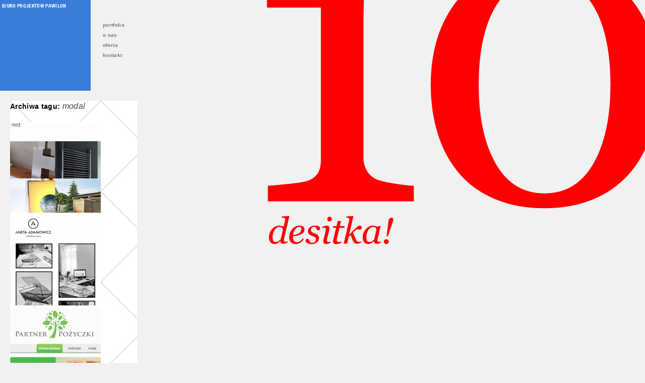

--- FILE ---
content_type: text/html; charset=UTF-8
request_url: https://redesigned.pl/tag/modal/
body_size: 11005
content:

<!DOCTYPE html>
<html lang="pl-PL">
<head>
	<meta charset="UTF-8" />
	<title>modal Archives - redesigned</title>
	
	
		<link rel="profile" href="http://gmpg.org/xfn/11" />
	<link rel="stylesheet" type="text/css" media="all" href="https://redesigned.pl/wp-content/themes/redesigned/style.css" />
	<link id="size-stylesheet" rel="stylesheet" type="text/css" href="https://redesigned.pl/wp-content/themes/redesigned/css/1260.css" />
	<link rel="stylesheet" type="text/css" href="https://redesigned.pl/wp-content/themes/redesigned/css/nivo-slider.css" />

		<link rel="pingback" href="https://redesigned.pl/xmlrpc.php" />
	<meta name="robots" content="index, follow" />
	<meta name='robots' content='index, follow, max-image-preview:large, max-snippet:-1, max-video-preview:-1' />
	<style>img:is([sizes="auto" i], [sizes^="auto," i]) { contain-intrinsic-size: 3000px 1500px }</style>
	
	<!-- This site is optimized with the Yoast SEO plugin v24.5 - https://yoast.com/wordpress/plugins/seo/ -->
	<link rel="canonical" href="https://redesigned.pl/tag/modal/" />
	<script type="application/ld+json" class="yoast-schema-graph">{"@context":"https://schema.org","@graph":[{"@type":"CollectionPage","@id":"https://redesigned.pl/tag/modal/","url":"https://redesigned.pl/tag/modal/","name":"modal Archives - redesigned","isPartOf":{"@id":"https://redesigned.pl/#website"},"primaryImageOfPage":{"@id":"https://redesigned.pl/tag/modal/#primaryimage"},"image":{"@id":"https://redesigned.pl/tag/modal/#primaryimage"},"thumbnailUrl":"https://redesigned.pl/wp-content/uploads/2014_one2_strona-projektow.jpg","breadcrumb":{"@id":"https://redesigned.pl/tag/modal/#breadcrumb"},"inLanguage":"pl-PL"},{"@type":"ImageObject","inLanguage":"pl-PL","@id":"https://redesigned.pl/tag/modal/#primaryimage","url":"https://redesigned.pl/wp-content/uploads/2014_one2_strona-projektow.jpg","contentUrl":"https://redesigned.pl/wp-content/uploads/2014_one2_strona-projektow.jpg","width":1680,"height":1158},{"@type":"BreadcrumbList","@id":"https://redesigned.pl/tag/modal/#breadcrumb","itemListElement":[{"@type":"ListItem","position":1,"name":"Home","item":"https://redesigned.pl/"},{"@type":"ListItem","position":2,"name":"modal"}]},{"@type":"WebSite","@id":"https://redesigned.pl/#website","url":"https://redesigned.pl/","name":"redesigned","description":"projektowanie stron i serwisów www oraz grafiki użytkowej","potentialAction":[{"@type":"SearchAction","target":{"@type":"EntryPoint","urlTemplate":"https://redesigned.pl/?s={search_term_string}"},"query-input":{"@type":"PropertyValueSpecification","valueRequired":true,"valueName":"search_term_string"}}],"inLanguage":"pl-PL"}]}</script>
	<!-- / Yoast SEO plugin. -->


<script type="text/javascript">
/* <![CDATA[ */
window._wpemojiSettings = {"baseUrl":"https:\/\/s.w.org\/images\/core\/emoji\/15.0.3\/72x72\/","ext":".png","svgUrl":"https:\/\/s.w.org\/images\/core\/emoji\/15.0.3\/svg\/","svgExt":".svg","source":{"wpemoji":"https:\/\/redesigned.pl\/wp-includes\/js\/wp-emoji.js?ver=2c15fa2f13119ff80698b4db6d581f91","twemoji":"https:\/\/redesigned.pl\/wp-includes\/js\/twemoji.js?ver=2c15fa2f13119ff80698b4db6d581f91"}};
/**
 * @output wp-includes/js/wp-emoji-loader.js
 */

/**
 * Emoji Settings as exported in PHP via _print_emoji_detection_script().
 * @typedef WPEmojiSettings
 * @type {object}
 * @property {?object} source
 * @property {?string} source.concatemoji
 * @property {?string} source.twemoji
 * @property {?string} source.wpemoji
 * @property {?boolean} DOMReady
 * @property {?Function} readyCallback
 */

/**
 * Support tests.
 * @typedef SupportTests
 * @type {object}
 * @property {?boolean} flag
 * @property {?boolean} emoji
 */

/**
 * IIFE to detect emoji support and load Twemoji if needed.
 *
 * @param {Window} window
 * @param {Document} document
 * @param {WPEmojiSettings} settings
 */
( function wpEmojiLoader( window, document, settings ) {
	if ( typeof Promise === 'undefined' ) {
		return;
	}

	var sessionStorageKey = 'wpEmojiSettingsSupports';
	var tests = [ 'flag', 'emoji' ];

	/**
	 * Checks whether the browser supports offloading to a Worker.
	 *
	 * @since 6.3.0
	 *
	 * @private
	 *
	 * @returns {boolean}
	 */
	function supportsWorkerOffloading() {
		return (
			typeof Worker !== 'undefined' &&
			typeof OffscreenCanvas !== 'undefined' &&
			typeof URL !== 'undefined' &&
			URL.createObjectURL &&
			typeof Blob !== 'undefined'
		);
	}

	/**
	 * @typedef SessionSupportTests
	 * @type {object}
	 * @property {number} timestamp
	 * @property {SupportTests} supportTests
	 */

	/**
	 * Get support tests from session.
	 *
	 * @since 6.3.0
	 *
	 * @private
	 *
	 * @returns {?SupportTests} Support tests, or null if not set or older than 1 week.
	 */
	function getSessionSupportTests() {
		try {
			/** @type {SessionSupportTests} */
			var item = JSON.parse(
				sessionStorage.getItem( sessionStorageKey )
			);
			if (
				typeof item === 'object' &&
				typeof item.timestamp === 'number' &&
				new Date().valueOf() < item.timestamp + 604800 && // Note: Number is a week in seconds.
				typeof item.supportTests === 'object'
			) {
				return item.supportTests;
			}
		} catch ( e ) {}
		return null;
	}

	/**
	 * Persist the supports in session storage.
	 *
	 * @since 6.3.0
	 *
	 * @private
	 *
	 * @param {SupportTests} supportTests Support tests.
	 */
	function setSessionSupportTests( supportTests ) {
		try {
			/** @type {SessionSupportTests} */
			var item = {
				supportTests: supportTests,
				timestamp: new Date().valueOf()
			};

			sessionStorage.setItem(
				sessionStorageKey,
				JSON.stringify( item )
			);
		} catch ( e ) {}
	}

	/**
	 * Checks if two sets of Emoji characters render the same visually.
	 *
	 * This function may be serialized to run in a Worker. Therefore, it cannot refer to variables from the containing
	 * scope. Everything must be passed by parameters.
	 *
	 * @since 4.9.0
	 *
	 * @private
	 *
	 * @param {CanvasRenderingContext2D} context 2D Context.
	 * @param {string} set1 Set of Emoji to test.
	 * @param {string} set2 Set of Emoji to test.
	 *
	 * @return {boolean} True if the two sets render the same.
	 */
	function emojiSetsRenderIdentically( context, set1, set2 ) {
		// Cleanup from previous test.
		context.clearRect( 0, 0, context.canvas.width, context.canvas.height );
		context.fillText( set1, 0, 0 );
		var rendered1 = new Uint32Array(
			context.getImageData(
				0,
				0,
				context.canvas.width,
				context.canvas.height
			).data
		);

		// Cleanup from previous test.
		context.clearRect( 0, 0, context.canvas.width, context.canvas.height );
		context.fillText( set2, 0, 0 );
		var rendered2 = new Uint32Array(
			context.getImageData(
				0,
				0,
				context.canvas.width,
				context.canvas.height
			).data
		);

		return rendered1.every( function ( rendered2Data, index ) {
			return rendered2Data === rendered2[ index ];
		} );
	}

	/**
	 * Determines if the browser properly renders Emoji that Twemoji can supplement.
	 *
	 * This function may be serialized to run in a Worker. Therefore, it cannot refer to variables from the containing
	 * scope. Everything must be passed by parameters.
	 *
	 * @since 4.2.0
	 *
	 * @private
	 *
	 * @param {CanvasRenderingContext2D} context 2D Context.
	 * @param {string} type Whether to test for support of "flag" or "emoji".
	 * @param {Function} emojiSetsRenderIdentically Reference to emojiSetsRenderIdentically function, needed due to minification.
	 *
	 * @return {boolean} True if the browser can render emoji, false if it cannot.
	 */
	function browserSupportsEmoji( context, type, emojiSetsRenderIdentically ) {
		var isIdentical;

		switch ( type ) {
			case 'flag':
				/*
				 * Test for Transgender flag compatibility. Added in Unicode 13.
				 *
				 * To test for support, we try to render it, and compare the rendering to how it would look if
				 * the browser doesn't render it correctly (white flag emoji + transgender symbol).
				 */
				isIdentical = emojiSetsRenderIdentically(
					context,
					'\uD83C\uDFF3\uFE0F\u200D\u26A7\uFE0F', // as a zero-width joiner sequence
					'\uD83C\uDFF3\uFE0F\u200B\u26A7\uFE0F' // separated by a zero-width space
				);

				if ( isIdentical ) {
					return false;
				}

				/*
				 * Test for UN flag compatibility. This is the least supported of the letter locale flags,
				 * so gives us an easy test for full support.
				 *
				 * To test for support, we try to render it, and compare the rendering to how it would look if
				 * the browser doesn't render it correctly ([U] + [N]).
				 */
				isIdentical = emojiSetsRenderIdentically(
					context,
					'\uD83C\uDDFA\uD83C\uDDF3', // as the sequence of two code points
					'\uD83C\uDDFA\u200B\uD83C\uDDF3' // as the two code points separated by a zero-width space
				);

				if ( isIdentical ) {
					return false;
				}

				/*
				 * Test for English flag compatibility. England is a country in the United Kingdom, it
				 * does not have a two letter locale code but rather a five letter sub-division code.
				 *
				 * To test for support, we try to render it, and compare the rendering to how it would look if
				 * the browser doesn't render it correctly (black flag emoji + [G] + [B] + [E] + [N] + [G]).
				 */
				isIdentical = emojiSetsRenderIdentically(
					context,
					// as the flag sequence
					'\uD83C\uDFF4\uDB40\uDC67\uDB40\uDC62\uDB40\uDC65\uDB40\uDC6E\uDB40\uDC67\uDB40\uDC7F',
					// with each code point separated by a zero-width space
					'\uD83C\uDFF4\u200B\uDB40\uDC67\u200B\uDB40\uDC62\u200B\uDB40\uDC65\u200B\uDB40\uDC6E\u200B\uDB40\uDC67\u200B\uDB40\uDC7F'
				);

				return ! isIdentical;
			case 'emoji':
				/*
				 * Four and twenty blackbirds baked in a pie.
				 *
				 * To test for Emoji 15.0 support, try to render a new emoji: Blackbird.
				 *
				 * The Blackbird is a ZWJ sequence combining 🐦 Bird and ⬛ large black square.,
				 *
				 * 0x1F426 (\uD83D\uDC26) == Bird
				 * 0x200D == Zero-Width Joiner (ZWJ) that links the code points for the new emoji or
				 * 0x200B == Zero-Width Space (ZWS) that is rendered for clients not supporting the new emoji.
				 * 0x2B1B == Large Black Square
				 *
				 * When updating this test for future Emoji releases, ensure that individual emoji that make up the
				 * sequence come from older emoji standards.
				 */
				isIdentical = emojiSetsRenderIdentically(
					context,
					'\uD83D\uDC26\u200D\u2B1B', // as the zero-width joiner sequence
					'\uD83D\uDC26\u200B\u2B1B' // separated by a zero-width space
				);

				return ! isIdentical;
		}

		return false;
	}

	/**
	 * Checks emoji support tests.
	 *
	 * This function may be serialized to run in a Worker. Therefore, it cannot refer to variables from the containing
	 * scope. Everything must be passed by parameters.
	 *
	 * @since 6.3.0
	 *
	 * @private
	 *
	 * @param {string[]} tests Tests.
	 * @param {Function} browserSupportsEmoji Reference to browserSupportsEmoji function, needed due to minification.
	 * @param {Function} emojiSetsRenderIdentically Reference to emojiSetsRenderIdentically function, needed due to minification.
	 *
	 * @return {SupportTests} Support tests.
	 */
	function testEmojiSupports( tests, browserSupportsEmoji, emojiSetsRenderIdentically ) {
		var canvas;
		if (
			typeof WorkerGlobalScope !== 'undefined' &&
			self instanceof WorkerGlobalScope
		) {
			canvas = new OffscreenCanvas( 300, 150 ); // Dimensions are default for HTMLCanvasElement.
		} else {
			canvas = document.createElement( 'canvas' );
		}

		var context = canvas.getContext( '2d', { willReadFrequently: true } );

		/*
		 * Chrome on OS X added native emoji rendering in M41. Unfortunately,
		 * it doesn't work when the font is bolder than 500 weight. So, we
		 * check for bold rendering support to avoid invisible emoji in Chrome.
		 */
		context.textBaseline = 'top';
		context.font = '600 32px Arial';

		var supports = {};
		tests.forEach( function ( test ) {
			supports[ test ] = browserSupportsEmoji( context, test, emojiSetsRenderIdentically );
		} );
		return supports;
	}

	/**
	 * Adds a script to the head of the document.
	 *
	 * @ignore
	 *
	 * @since 4.2.0
	 *
	 * @param {string} src The url where the script is located.
	 *
	 * @return {void}
	 */
	function addScript( src ) {
		var script = document.createElement( 'script' );
		script.src = src;
		script.defer = true;
		document.head.appendChild( script );
	}

	settings.supports = {
		everything: true,
		everythingExceptFlag: true
	};

	// Create a promise for DOMContentLoaded since the worker logic may finish after the event has fired.
	var domReadyPromise = new Promise( function ( resolve ) {
		document.addEventListener( 'DOMContentLoaded', resolve, {
			once: true
		} );
	} );

	// Obtain the emoji support from the browser, asynchronously when possible.
	new Promise( function ( resolve ) {
		var supportTests = getSessionSupportTests();
		if ( supportTests ) {
			resolve( supportTests );
			return;
		}

		if ( supportsWorkerOffloading() ) {
			try {
				// Note that the functions are being passed as arguments due to minification.
				var workerScript =
					'postMessage(' +
					testEmojiSupports.toString() +
					'(' +
					[
						JSON.stringify( tests ),
						browserSupportsEmoji.toString(),
						emojiSetsRenderIdentically.toString()
					].join( ',' ) +
					'));';
				var blob = new Blob( [ workerScript ], {
					type: 'text/javascript'
				} );
				var worker = new Worker( URL.createObjectURL( blob ), { name: 'wpTestEmojiSupports' } );
				worker.onmessage = function ( event ) {
					supportTests = event.data;
					setSessionSupportTests( supportTests );
					worker.terminate();
					resolve( supportTests );
				};
				return;
			} catch ( e ) {}
		}

		supportTests = testEmojiSupports( tests, browserSupportsEmoji, emojiSetsRenderIdentically );
		setSessionSupportTests( supportTests );
		resolve( supportTests );
	} )
		// Once the browser emoji support has been obtained from the session, finalize the settings.
		.then( function ( supportTests ) {
			/*
			 * Tests the browser support for flag emojis and other emojis, and adjusts the
			 * support settings accordingly.
			 */
			for ( var test in supportTests ) {
				settings.supports[ test ] = supportTests[ test ];

				settings.supports.everything =
					settings.supports.everything && settings.supports[ test ];

				if ( 'flag' !== test ) {
					settings.supports.everythingExceptFlag =
						settings.supports.everythingExceptFlag &&
						settings.supports[ test ];
				}
			}

			settings.supports.everythingExceptFlag =
				settings.supports.everythingExceptFlag &&
				! settings.supports.flag;

			// Sets DOMReady to false and assigns a ready function to settings.
			settings.DOMReady = false;
			settings.readyCallback = function () {
				settings.DOMReady = true;
			};
		} )
		.then( function () {
			return domReadyPromise;
		} )
		.then( function () {
			// When the browser can not render everything we need to load a polyfill.
			if ( ! settings.supports.everything ) {
				settings.readyCallback();

				var src = settings.source || {};

				if ( src.concatemoji ) {
					addScript( src.concatemoji );
				} else if ( src.wpemoji && src.twemoji ) {
					addScript( src.twemoji );
					addScript( src.wpemoji );
				}
			}
		} );
} )( window, document, window._wpemojiSettings );

/* ]]> */
</script>
<style id='wp-emoji-styles-inline-css' type='text/css'>

	img.wp-smiley, img.emoji {
		display: inline !important;
		border: none !important;
		box-shadow: none !important;
		height: 1em !important;
		width: 1em !important;
		margin: 0 0.07em !important;
		vertical-align: -0.1em !important;
		background: none !important;
		padding: 0 !important;
	}
</style>
<link rel='stylesheet' id='wp-block-library-css' href='https://redesigned.pl/wp-includes/css/dist/block-library/style.css?ver=2c15fa2f13119ff80698b4db6d581f91' type='text/css' media='all' />
<style id='classic-theme-styles-inline-css' type='text/css'>
/**
 * These rules are needed for backwards compatibility.
 * They should match the button element rules in the base theme.json file.
 */
.wp-block-button__link {
	color: #ffffff;
	background-color: #32373c;
	border-radius: 9999px; /* 100% causes an oval, but any explicit but really high value retains the pill shape. */

	/* This needs a low specificity so it won't override the rules from the button element if defined in theme.json. */
	box-shadow: none;
	text-decoration: none;

	/* The extra 2px are added to size solids the same as the outline versions.*/
	padding: calc(0.667em + 2px) calc(1.333em + 2px);

	font-size: 1.125em;
}

.wp-block-file__button {
	background: #32373c;
	color: #ffffff;
	text-decoration: none;
}

</style>
<style id='global-styles-inline-css' type='text/css'>
:root{--wp--preset--aspect-ratio--square: 1;--wp--preset--aspect-ratio--4-3: 4/3;--wp--preset--aspect-ratio--3-4: 3/4;--wp--preset--aspect-ratio--3-2: 3/2;--wp--preset--aspect-ratio--2-3: 2/3;--wp--preset--aspect-ratio--16-9: 16/9;--wp--preset--aspect-ratio--9-16: 9/16;--wp--preset--color--black: #000000;--wp--preset--color--cyan-bluish-gray: #abb8c3;--wp--preset--color--white: #ffffff;--wp--preset--color--pale-pink: #f78da7;--wp--preset--color--vivid-red: #cf2e2e;--wp--preset--color--luminous-vivid-orange: #ff6900;--wp--preset--color--luminous-vivid-amber: #fcb900;--wp--preset--color--light-green-cyan: #7bdcb5;--wp--preset--color--vivid-green-cyan: #00d084;--wp--preset--color--pale-cyan-blue: #8ed1fc;--wp--preset--color--vivid-cyan-blue: #0693e3;--wp--preset--color--vivid-purple: #9b51e0;--wp--preset--gradient--vivid-cyan-blue-to-vivid-purple: linear-gradient(135deg,rgba(6,147,227,1) 0%,rgb(155,81,224) 100%);--wp--preset--gradient--light-green-cyan-to-vivid-green-cyan: linear-gradient(135deg,rgb(122,220,180) 0%,rgb(0,208,130) 100%);--wp--preset--gradient--luminous-vivid-amber-to-luminous-vivid-orange: linear-gradient(135deg,rgba(252,185,0,1) 0%,rgba(255,105,0,1) 100%);--wp--preset--gradient--luminous-vivid-orange-to-vivid-red: linear-gradient(135deg,rgba(255,105,0,1) 0%,rgb(207,46,46) 100%);--wp--preset--gradient--very-light-gray-to-cyan-bluish-gray: linear-gradient(135deg,rgb(238,238,238) 0%,rgb(169,184,195) 100%);--wp--preset--gradient--cool-to-warm-spectrum: linear-gradient(135deg,rgb(74,234,220) 0%,rgb(151,120,209) 20%,rgb(207,42,186) 40%,rgb(238,44,130) 60%,rgb(251,105,98) 80%,rgb(254,248,76) 100%);--wp--preset--gradient--blush-light-purple: linear-gradient(135deg,rgb(255,206,236) 0%,rgb(152,150,240) 100%);--wp--preset--gradient--blush-bordeaux: linear-gradient(135deg,rgb(254,205,165) 0%,rgb(254,45,45) 50%,rgb(107,0,62) 100%);--wp--preset--gradient--luminous-dusk: linear-gradient(135deg,rgb(255,203,112) 0%,rgb(199,81,192) 50%,rgb(65,88,208) 100%);--wp--preset--gradient--pale-ocean: linear-gradient(135deg,rgb(255,245,203) 0%,rgb(182,227,212) 50%,rgb(51,167,181) 100%);--wp--preset--gradient--electric-grass: linear-gradient(135deg,rgb(202,248,128) 0%,rgb(113,206,126) 100%);--wp--preset--gradient--midnight: linear-gradient(135deg,rgb(2,3,129) 0%,rgb(40,116,252) 100%);--wp--preset--font-size--small: 13px;--wp--preset--font-size--medium: 20px;--wp--preset--font-size--large: 36px;--wp--preset--font-size--x-large: 42px;--wp--preset--spacing--20: 0.44rem;--wp--preset--spacing--30: 0.67rem;--wp--preset--spacing--40: 1rem;--wp--preset--spacing--50: 1.5rem;--wp--preset--spacing--60: 2.25rem;--wp--preset--spacing--70: 3.38rem;--wp--preset--spacing--80: 5.06rem;--wp--preset--shadow--natural: 6px 6px 9px rgba(0, 0, 0, 0.2);--wp--preset--shadow--deep: 12px 12px 50px rgba(0, 0, 0, 0.4);--wp--preset--shadow--sharp: 6px 6px 0px rgba(0, 0, 0, 0.2);--wp--preset--shadow--outlined: 6px 6px 0px -3px rgba(255, 255, 255, 1), 6px 6px rgba(0, 0, 0, 1);--wp--preset--shadow--crisp: 6px 6px 0px rgba(0, 0, 0, 1);}:where(.is-layout-flex){gap: 0.5em;}:where(.is-layout-grid){gap: 0.5em;}body .is-layout-flex{display: flex;}.is-layout-flex{flex-wrap: wrap;align-items: center;}.is-layout-flex > :is(*, div){margin: 0;}body .is-layout-grid{display: grid;}.is-layout-grid > :is(*, div){margin: 0;}:where(.wp-block-columns.is-layout-flex){gap: 2em;}:where(.wp-block-columns.is-layout-grid){gap: 2em;}:where(.wp-block-post-template.is-layout-flex){gap: 1.25em;}:where(.wp-block-post-template.is-layout-grid){gap: 1.25em;}.has-black-color{color: var(--wp--preset--color--black) !important;}.has-cyan-bluish-gray-color{color: var(--wp--preset--color--cyan-bluish-gray) !important;}.has-white-color{color: var(--wp--preset--color--white) !important;}.has-pale-pink-color{color: var(--wp--preset--color--pale-pink) !important;}.has-vivid-red-color{color: var(--wp--preset--color--vivid-red) !important;}.has-luminous-vivid-orange-color{color: var(--wp--preset--color--luminous-vivid-orange) !important;}.has-luminous-vivid-amber-color{color: var(--wp--preset--color--luminous-vivid-amber) !important;}.has-light-green-cyan-color{color: var(--wp--preset--color--light-green-cyan) !important;}.has-vivid-green-cyan-color{color: var(--wp--preset--color--vivid-green-cyan) !important;}.has-pale-cyan-blue-color{color: var(--wp--preset--color--pale-cyan-blue) !important;}.has-vivid-cyan-blue-color{color: var(--wp--preset--color--vivid-cyan-blue) !important;}.has-vivid-purple-color{color: var(--wp--preset--color--vivid-purple) !important;}.has-black-background-color{background-color: var(--wp--preset--color--black) !important;}.has-cyan-bluish-gray-background-color{background-color: var(--wp--preset--color--cyan-bluish-gray) !important;}.has-white-background-color{background-color: var(--wp--preset--color--white) !important;}.has-pale-pink-background-color{background-color: var(--wp--preset--color--pale-pink) !important;}.has-vivid-red-background-color{background-color: var(--wp--preset--color--vivid-red) !important;}.has-luminous-vivid-orange-background-color{background-color: var(--wp--preset--color--luminous-vivid-orange) !important;}.has-luminous-vivid-amber-background-color{background-color: var(--wp--preset--color--luminous-vivid-amber) !important;}.has-light-green-cyan-background-color{background-color: var(--wp--preset--color--light-green-cyan) !important;}.has-vivid-green-cyan-background-color{background-color: var(--wp--preset--color--vivid-green-cyan) !important;}.has-pale-cyan-blue-background-color{background-color: var(--wp--preset--color--pale-cyan-blue) !important;}.has-vivid-cyan-blue-background-color{background-color: var(--wp--preset--color--vivid-cyan-blue) !important;}.has-vivid-purple-background-color{background-color: var(--wp--preset--color--vivid-purple) !important;}.has-black-border-color{border-color: var(--wp--preset--color--black) !important;}.has-cyan-bluish-gray-border-color{border-color: var(--wp--preset--color--cyan-bluish-gray) !important;}.has-white-border-color{border-color: var(--wp--preset--color--white) !important;}.has-pale-pink-border-color{border-color: var(--wp--preset--color--pale-pink) !important;}.has-vivid-red-border-color{border-color: var(--wp--preset--color--vivid-red) !important;}.has-luminous-vivid-orange-border-color{border-color: var(--wp--preset--color--luminous-vivid-orange) !important;}.has-luminous-vivid-amber-border-color{border-color: var(--wp--preset--color--luminous-vivid-amber) !important;}.has-light-green-cyan-border-color{border-color: var(--wp--preset--color--light-green-cyan) !important;}.has-vivid-green-cyan-border-color{border-color: var(--wp--preset--color--vivid-green-cyan) !important;}.has-pale-cyan-blue-border-color{border-color: var(--wp--preset--color--pale-cyan-blue) !important;}.has-vivid-cyan-blue-border-color{border-color: var(--wp--preset--color--vivid-cyan-blue) !important;}.has-vivid-purple-border-color{border-color: var(--wp--preset--color--vivid-purple) !important;}.has-vivid-cyan-blue-to-vivid-purple-gradient-background{background: var(--wp--preset--gradient--vivid-cyan-blue-to-vivid-purple) !important;}.has-light-green-cyan-to-vivid-green-cyan-gradient-background{background: var(--wp--preset--gradient--light-green-cyan-to-vivid-green-cyan) !important;}.has-luminous-vivid-amber-to-luminous-vivid-orange-gradient-background{background: var(--wp--preset--gradient--luminous-vivid-amber-to-luminous-vivid-orange) !important;}.has-luminous-vivid-orange-to-vivid-red-gradient-background{background: var(--wp--preset--gradient--luminous-vivid-orange-to-vivid-red) !important;}.has-very-light-gray-to-cyan-bluish-gray-gradient-background{background: var(--wp--preset--gradient--very-light-gray-to-cyan-bluish-gray) !important;}.has-cool-to-warm-spectrum-gradient-background{background: var(--wp--preset--gradient--cool-to-warm-spectrum) !important;}.has-blush-light-purple-gradient-background{background: var(--wp--preset--gradient--blush-light-purple) !important;}.has-blush-bordeaux-gradient-background{background: var(--wp--preset--gradient--blush-bordeaux) !important;}.has-luminous-dusk-gradient-background{background: var(--wp--preset--gradient--luminous-dusk) !important;}.has-pale-ocean-gradient-background{background: var(--wp--preset--gradient--pale-ocean) !important;}.has-electric-grass-gradient-background{background: var(--wp--preset--gradient--electric-grass) !important;}.has-midnight-gradient-background{background: var(--wp--preset--gradient--midnight) !important;}.has-small-font-size{font-size: var(--wp--preset--font-size--small) !important;}.has-medium-font-size{font-size: var(--wp--preset--font-size--medium) !important;}.has-large-font-size{font-size: var(--wp--preset--font-size--large) !important;}.has-x-large-font-size{font-size: var(--wp--preset--font-size--x-large) !important;}
:where(.wp-block-post-template.is-layout-flex){gap: 1.25em;}:where(.wp-block-post-template.is-layout-grid){gap: 1.25em;}
:where(.wp-block-columns.is-layout-flex){gap: 2em;}:where(.wp-block-columns.is-layout-grid){gap: 2em;}
:root :where(.wp-block-pullquote){font-size: 1.5em;line-height: 1.6;}
</style>
<script type="text/javascript" src="https://redesigned.pl/wp-includes/js/jquery/jquery.js" id="jquery-js"></script>
<link rel="https://api.w.org/" href="https://redesigned.pl/wp-json/" /><link rel="alternate" title="JSON" type="application/json" href="https://redesigned.pl/wp-json/wp/v2/tags/116" /><link rel="Shortcut Icon" type="image/x-icon" href="https://redesigned.pl/favicon.ico" />	<script type="text/javascript" src="https://redesigned.pl/wp-content/themes/redesigned/js/resolution-test.js"></script>
	<script type="text/javascript" src="https://redesigned.pl/wp-content/themes/redesigned/js/script.js"></script>
	
		</head>

<body  class="wordpress y2026 m01 d19 h00 archive tag tag-modal chrome">
<div id="wrapper" class="hfeed">
	<div id="header" style="display:block">
		<div id="masthead">
			<div id="branding">
				<h1 id="site-title"><span><a href="https://redesigned.pl/" title="redesigned" rel="home">RE<br />DESIGN<br />ED</a></span></h1>
			</div><!-- #branding -->

			<div id="access">
				<div class="skip-link screen-reader-text"><a href="#content" title="Przeskocz do treści">Przeskocz do treści</a></div>
				<ul class="menu"><li class="page_item page-item-478"><a href="https://redesigned.pl/portfolio/">portfolio</a></li>
<li class="page_item page-item-330"><a href="https://redesigned.pl/o-nas/">o nas</a></li>
<li class="page_item page-item-331 page_item_has_children"><a href="https://redesigned.pl/oferta/">oferta</a>
<ul class='children'>
	<li class="page_item page-item-574"><a href="https://redesigned.pl/oferta/strony-www/">strony www</a></li>
	<li class="page_item page-item-575"><a href="https://redesigned.pl/oferta/pozycjonowanie-stron-www/">pozycjonowanie stron www</a></li>
	<li class="page_item page-item-576"><a href="https://redesigned.pl/oferta/identyfikacja-graficzna/">identyfikacja graficzna</a></li>
	<li class="page_item page-item-577"><a href="https://redesigned.pl/oferta/grafika-uzytkowa/">grafika użytkowa</a></li>
	<li class="page_item page-item-578"><a href="https://redesigned.pl/oferta/fotografia/">fotografia</a></li>
</ul>
</li>
<li class="page_item page-item-332"><a href="https://redesigned.pl/kontakt/">kontakt</a></li>
</ul>
				<ul class="portfolio-nav">	<li class="cat-item cat-item-8"><a href="https://redesigned.pl/category/druk/">druk</a>
</li>
	<li class="cat-item cat-item-7"><a href="https://redesigned.pl/category/grafika/">grafika</a>
</li>
	<li class="cat-item cat-item-6"><a href="https://redesigned.pl/category/identyfikacja/">identyfikacja</a>
</li>
	<li class="cat-item cat-item-5"><a href="https://redesigned.pl/category/logo/">logo</a>
</li>
	<li class="cat-item cat-item-4"><a href="https://redesigned.pl/category/strony-www/">strony www</a>
</li>
	<li class="cat-item cat-item-137"><a href="https://redesigned.pl/category/zaproszenia-slubne/">zaproszenia ślubne</a>
</li>
</ul>
			</div><!-- #access -->
			
		</div><!-- #masthead -->
	</div><!-- #header -->

	<div id="main">

		<div id="container">
			<div id="content" role="main">

				<h1 class="page-title">Archiwa tagu: <span>modal</span></h1>







		<div id="post-1057" class="post-1057 post type-post status-publish format-standard has-post-thumbnail hentry category-strony-www tag-architektura tag-cms tag-css tag-html5 tag-jquery tag-modal tag-modul-jezykowy tag-motyw-wordpress tag-portfolio tag-portfolio-projektow tag-projekt-strony-www tag-responsive tag-slider tag-strona-www-biura-architektonicznego tag-wordpress">
			<div class="entry">
				<h2 class="entry-title"><a href="https://redesigned.pl/one2-architektura-grafika-3d/" title="ONE2 Architektura i Grafika 3D" rel="bookmark">ONE2 Architektura i Grafika 3D</a></h2>
			</div>
			<a href="https://redesigned.pl/one2-architektura-grafika-3d/" title="ONE2 Architektura i Grafika 3D" rel="bookmark">
			<img width="180" height="180" src="https://redesigned.pl/wp-content/uploads/2014_one2_strona-projektow-e1413817742469-180x180.jpg" class="attachment-thumbnail size-thumbnail wp-post-image" alt="" decoding="async" />			</a>
		</div><!-- #post-1057 -->




		<div id="post-1075" class="post-1075 post type-post status-publish format-standard has-post-thumbnail hentry category-strony-www tag-architektura tag-html5 tag-jquery tag-modal tag-motyw-wordpress tag-portfolio-projektow tag-projekt-graficzny tag-projekt-strony-www tag-responsive tag-strona-firmowa tag-strona-www tag-strona-www-biura-architektonicznego tag-webdesign tag-wordpress-theme">
			<div class="entry">
				<h2 class="entry-title"><a href="https://redesigned.pl/architektura-wnetrz-aneta-adamowicz/" title="Architektura wnętrz Aneta Adamowicz" rel="bookmark">Architektura wnętrz Aneta Adamowicz</a></h2>
			</div>
			<a href="https://redesigned.pl/architektura-wnetrz-aneta-adamowicz/" title="Architektura wnętrz Aneta Adamowicz" rel="bookmark">
			<img width="180" height="180" src="https://redesigned.pl/wp-content/uploads/2014_adamowicz-strona-oferta-e1413827014547-180x180.jpg" class="attachment-thumbnail size-thumbnail wp-post-image" alt="" decoding="async" />			</a>
		</div><!-- #post-1075 -->




		<div id="post-942" class="post-942 post type-post status-publish format-standard has-post-thumbnail hentry category-identyfikacja category-logo category-strony-www tag-grafika-na-strony-www tag-html5 tag-identyfikacja-graficzna tag-jquery tag-logo-2 tag-modal tag-motyw-wordpress tag-projekt-graficzny tag-projekt-logo tag-projekt-strony-www tag-projekt-wizytowek tag-projekt-znaku-graficznego tag-responsive tag-slider tag-strona-www tag-web-design tag-wordpress-theme">
			<div class="entry">
				<h2 class="entry-title"><a href="https://redesigned.pl/partner-pozyczki/" title="Partner Pożyczki" rel="bookmark">Partner Pożyczki</a></h2>
			</div>
			<a href="https://redesigned.pl/partner-pozyczki/" title="Partner Pożyczki" rel="bookmark">
			<img width="180" height="168" src="https://redesigned.pl/wp-content/uploads/partner-pozyczki-glowna-e1390920321708-180x168.jpg" class="attachment-thumbnail size-thumbnail wp-post-image" alt="" decoding="async" />			</a>
		</div><!-- #post-942 -->




		<div id="post-826" class="post-826 post type-post status-publish format-standard has-post-thumbnail hentry category-strony-www tag-cms tag-css tag-grafika tag-grafika-na-strony-www tag-html tag-html5 tag-ikonografika tag-jquery tag-modal tag-motyw-wordpress tag-portfolio tag-portfolio-projektow tag-projekt-strony-www tag-slider tag-strona-firmowa tag-strona-www tag-web-design tag-webdesign tag-wordpress tag-wordpress-theme">
			<div class="entry">
				<h2 class="entry-title"><a href="https://redesigned.pl/projektowanie-stron-www/" title="Projektowanie stron www" rel="bookmark">Projektowanie stron www</a></h2>
			</div>
			<a href="https://redesigned.pl/projektowanie-stron-www/" title="Projektowanie stron www" rel="bookmark">
			<img width="180" height="180" src="https://redesigned.pl/wp-content/uploads/projektowanie-www_01-e1338555858144-180x180.png" class="attachment-thumbnail size-thumbnail wp-post-image" alt="" decoding="async" loading="lazy" />			</a>
		</div><!-- #post-826 -->




		<div id="post-788" class="post-788 post type-post status-publish format-standard has-post-thumbnail hentry category-strony-www tag-cms tag-css tag-grafika tag-html tag-html5 tag-jquery tag-modal tag-projekt-graficzny tag-projekt-strony-www tag-redesign tag-strona-www tag-web-design tag-webdesign tag-wordpress">
			<div class="entry">
				<h2 class="entry-title"><a href="https://redesigned.pl/reco-konserwacja-zabytkow/" title="RECO Konserwacja Zabytków" rel="bookmark">RECO Konserwacja Zabytków</a></h2>
			</div>
			<a href="https://redesigned.pl/reco-konserwacja-zabytkow/" title="RECO Konserwacja Zabytków" rel="bookmark">
			<img width="180" height="180" src="https://redesigned.pl/wp-content/uploads/reco-zabytki-pl-Picture-1-e1320850835162-180x180.png" class="attachment-thumbnail size-thumbnail wp-post-image" alt="" decoding="async" loading="lazy" />			</a>
		</div><!-- #post-788 -->




		<div id="post-969" class="post-969 post type-post status-publish format-standard has-post-thumbnail hentry category-strony-www tag-html5 tag-jquery tag-modal tag-motyw-wordpress tag-projekt-graficzny tag-projekt-strony-www tag-slider tag-strona-firmowa tag-strona-www tag-web-design tag-webdesign tag-wordpress tag-wordpress-theme">
			<div class="entry">
				<h2 class="entry-title"><a href="https://redesigned.pl/techcar/" title="TechCar" rel="bookmark">TechCar</a></h2>
			</div>
			<a href="https://redesigned.pl/techcar/" title="TechCar" rel="bookmark">
			<img width="180" height="180" src="https://redesigned.pl/wp-content/uploads/2012_techcar_glowna-e1391091174777-180x180.jpg" class="attachment-thumbnail size-thumbnail wp-post-image" alt="" decoding="async" loading="lazy" />			</a>
		</div><!-- #post-969 -->




		<div id="post-730" class="post-730 post type-post status-publish format-standard has-post-thumbnail hentry category-strony-www tag-cms tag-css tag-html tag-jquery tag-modal tag-motyw-wordpress tag-projekt-graficzny tag-projekt-strony-www tag-strona-www tag-strona-www-biura-architektonicznego tag-web-design tag-webdesign tag-wordpress-theme tag-xhtml">
			<div class="entry">
				<h2 class="entry-title"><a href="https://redesigned.pl/ssc-architekci/" title="SSC Architekci" rel="bookmark">SSC Architekci</a></h2>
			</div>
			<a href="https://redesigned.pl/ssc-architekci/" title="SSC Architekci" rel="bookmark">
			<img width="180" height="180" src="https://redesigned.pl/wp-content/uploads/sscarchitekci-pl-01-e1313865896199-180x180.jpg" class="attachment-thumbnail size-thumbnail wp-post-image" alt="" decoding="async" loading="lazy" />			</a>
		</div><!-- #post-730 -->




		<div id="post-806" class="post-806 post type-post status-publish format-standard has-post-thumbnail hentry category-strony-www tag-cms tag-css tag-grafika-na-strony-www tag-html tag-html5 tag-jquery tag-katalog-produktow tag-modal tag-motyw-wordpress tag-portfolio tag-projekt-graficzny tag-projekt-strony-www tag-redesign tag-slider tag-strona-firmowa tag-strona-www tag-web-design tag-webdesign tag-wordpress tag-wordpress-theme">
			<div class="entry">
				<h2 class="entry-title"><a href="https://redesigned.pl/fortress-gifts/" title="Fortress Gifts" rel="bookmark">Fortress Gifts</a></h2>
			</div>
			<a href="https://redesigned.pl/fortress-gifts/" title="Fortress Gifts" rel="bookmark">
			<img width="180" height="180" src="https://redesigned.pl/wp-content/uploads/fortressgifts-pl-Picture-1-e1323338506390-180x180.png" class="attachment-thumbnail size-thumbnail wp-post-image" alt="" decoding="async" loading="lazy" />			</a>
		</div><!-- #post-806 -->




		<div id="post-688" class="post-688 post type-post status-publish format-standard has-post-thumbnail hentry category-strony-www tag-cms tag-css tag-html tag-html5 tag-jquery tag-modal tag-motyw-wordpress tag-projekt-graficzny tag-projekt-strony-www tag-strona-firmowa tag-strona-kancelarii tag-strona-www tag-web-design tag-webdesign tag-wordpress tag-wordpress-theme">
			<div class="entry">
				<h2 class="entry-title"><a href="https://redesigned.pl/kancelaria-adwokacka-dr-joanna-ozarowska-sobieraj/" title="Kancelaria Adwokacka dr Joanna Ożarowska-Sobieraj" rel="bookmark">Kancelaria Adwokacka dr Joanna Ożarowska-Sobieraj</a></h2>
			</div>
			<a href="https://redesigned.pl/kancelaria-adwokacka-dr-joanna-ozarowska-sobieraj/" title="Kancelaria Adwokacka dr Joanna Ożarowska-Sobieraj" rel="bookmark">
			<img width="180" height="180" src="https://redesigned.pl/wp-content/uploads/adwokat-ozarowska-sobieraj-pl-Picture-1-e1302281079608-180x180.png" class="attachment-thumbnail size-thumbnail wp-post-image" alt="" decoding="async" loading="lazy" />			</a>
		</div><!-- #post-688 -->




		<div id="post-682" class="post-682 post type-post status-publish format-standard has-post-thumbnail hentry category-strony-www tag-cms tag-css tag-grafika-na-strony-www tag-grafika-uzytkowa tag-html tag-html5 tag-identyfikacja-graficzna tag-jquery tag-katalog-produktow tag-logo-2 tag-modal tag-motyw-wordpress tag-projekt-graficzny tag-projekt-strony-www tag-strona-firmowa tag-strona-www tag-web-design tag-webdesign tag-wordpress tag-wordpress-theme">
			<div class="entry">
				<h2 class="entry-title"><a href="https://redesigned.pl/home-garden-deco/" title="Home &#038; Garden Deco" rel="bookmark">Home &#038; Garden Deco</a></h2>
			</div>
			<a href="https://redesigned.pl/home-garden-deco/" title="Home &#038; Garden Deco" rel="bookmark">
			<img width="180" height="180" src="https://redesigned.pl/wp-content/uploads/hgdeco01-e1297349461858-180x180.jpg" class="attachment-thumbnail size-thumbnail wp-post-image" alt="" decoding="async" loading="lazy" />			</a>
		</div><!-- #post-682 -->




		<div id="post-676" class="post-676 post type-post status-publish format-standard has-post-thumbnail hentry category-strony-www tag-cms tag-css tag-html tag-html5 tag-jquery tag-katalog-produktow tag-modal tag-motyw-wordpress tag-portfolio tag-portfolio-projektow tag-projekt-graficzny tag-projekt-strony-www tag-strona-www tag-strona-www-biura-architektonicznego tag-web-design tag-webdesign tag-wordpress tag-wordpress-theme">
			<div class="entry">
				<h2 class="entry-title"><a href="https://redesigned.pl/biuro-projektow-pawilon/" title="biuro projektów pawilon" rel="bookmark">biuro projektów pawilon</a></h2>
			</div>
			<a href="https://redesigned.pl/biuro-projektow-pawilon/" title="biuro projektów pawilon" rel="bookmark">
			<img width="180" height="180" src="https://redesigned.pl/wp-content/uploads/pawilon04-e1297348142774-180x180.jpg" class="attachment-thumbnail size-thumbnail wp-post-image" alt="" decoding="async" loading="lazy" />			</a>
		</div><!-- #post-676 -->


			</div><!-- #content -->
		</div><!-- #container -->


		<div id="primary" class="widget-area" role="complementary">
			<ul class="xoxo">

	
			<li id="search" class="widget-container widget_search">
				<form role="search" method="get" id="searchform" class="searchform" action="https://redesigned.pl/">
				<div>
					<label class="screen-reader-text" for="s">Szukaj:</label>
					<input type="text" value="" name="s" id="s" />
					<input type="submit" id="searchsubmit" value="Szukaj" />
				</div>
			</form>			</li>

			<li id="archives" class="widget-container">
				<h3 class="widget-title">Archiwa</h3>
				<ul>
						<li><a href='https://redesigned.pl/2016/02/'>luty 2016</a></li>
	<li><a href='https://redesigned.pl/2015/09/'>wrzesień 2015</a></li>
	<li><a href='https://redesigned.pl/2015/07/'>lipiec 2015</a></li>
	<li><a href='https://redesigned.pl/2015/06/'>czerwiec 2015</a></li>
	<li><a href='https://redesigned.pl/2014/10/'>październik 2014</a></li>
	<li><a href='https://redesigned.pl/2014/09/'>wrzesień 2014</a></li>
	<li><a href='https://redesigned.pl/2014/06/'>czerwiec 2014</a></li>
	<li><a href='https://redesigned.pl/2014/04/'>kwiecień 2014</a></li>
	<li><a href='https://redesigned.pl/2014/03/'>marzec 2014</a></li>
	<li><a href='https://redesigned.pl/2014/02/'>luty 2014</a></li>
	<li><a href='https://redesigned.pl/2013/11/'>listopad 2013</a></li>
	<li><a href='https://redesigned.pl/2013/10/'>październik 2013</a></li>
	<li><a href='https://redesigned.pl/2013/09/'>wrzesień 2013</a></li>
	<li><a href='https://redesigned.pl/2013/04/'>kwiecień 2013</a></li>
	<li><a href='https://redesigned.pl/2013/03/'>marzec 2013</a></li>
	<li><a href='https://redesigned.pl/2013/02/'>luty 2013</a></li>
	<li><a href='https://redesigned.pl/2013/01/'>styczeń 2013</a></li>
	<li><a href='https://redesigned.pl/2012/12/'>grudzień 2012</a></li>
	<li><a href='https://redesigned.pl/2012/10/'>październik 2012</a></li>
	<li><a href='https://redesigned.pl/2012/09/'>wrzesień 2012</a></li>
	<li><a href='https://redesigned.pl/2012/07/'>lipiec 2012</a></li>
	<li><a href='https://redesigned.pl/2012/06/'>czerwiec 2012</a></li>
	<li><a href='https://redesigned.pl/2012/05/'>maj 2012</a></li>
	<li><a href='https://redesigned.pl/2012/04/'>kwiecień 2012</a></li>
	<li><a href='https://redesigned.pl/2012/03/'>marzec 2012</a></li>
	<li><a href='https://redesigned.pl/2011/12/'>grudzień 2011</a></li>
	<li><a href='https://redesigned.pl/2011/11/'>listopad 2011</a></li>
	<li><a href='https://redesigned.pl/2011/09/'>wrzesień 2011</a></li>
	<li><a href='https://redesigned.pl/2011/08/'>sierpień 2011</a></li>
	<li><a href='https://redesigned.pl/2011/05/'>maj 2011</a></li>
	<li><a href='https://redesigned.pl/2011/04/'>kwiecień 2011</a></li>
	<li><a href='https://redesigned.pl/2011/03/'>marzec 2011</a></li>
	<li><a href='https://redesigned.pl/2011/02/'>luty 2011</a></li>
	<li><a href='https://redesigned.pl/2011/01/'>styczeń 2011</a></li>
	<li><a href='https://redesigned.pl/2010/12/'>grudzień 2010</a></li>
	<li><a href='https://redesigned.pl/2010/11/'>listopad 2010</a></li>
	<li><a href='https://redesigned.pl/2010/10/'>październik 2010</a></li>
	<li><a href='https://redesigned.pl/2010/09/'>wrzesień 2010</a></li>
	<li><a href='https://redesigned.pl/2010/08/'>sierpień 2010</a></li>
	<li><a href='https://redesigned.pl/2010/07/'>lipiec 2010</a></li>
	<li><a href='https://redesigned.pl/2010/06/'>czerwiec 2010</a></li>
	<li><a href='https://redesigned.pl/2010/04/'>kwiecień 2010</a></li>
	<li><a href='https://redesigned.pl/2010/03/'>marzec 2010</a></li>
	<li><a href='https://redesigned.pl/2010/02/'>luty 2010</a></li>
	<li><a href='https://redesigned.pl/2010/01/'>styczeń 2010</a></li>
	<li><a href='https://redesigned.pl/2009/12/'>grudzień 2009</a></li>
	<li><a href='https://redesigned.pl/2009/11/'>listopad 2009</a></li>
	<li><a href='https://redesigned.pl/2009/10/'>październik 2009</a></li>
	<li><a href='https://redesigned.pl/2009/09/'>wrzesień 2009</a></li>
	<li><a href='https://redesigned.pl/2009/08/'>sierpień 2009</a></li>
	<li><a href='https://redesigned.pl/2009/07/'>lipiec 2009</a></li>
	<li><a href='https://redesigned.pl/2009/06/'>czerwiec 2009</a></li>
	<li><a href='https://redesigned.pl/2009/05/'>maj 2009</a></li>
	<li><a href='https://redesigned.pl/2009/04/'>kwiecień 2009</a></li>
	<li><a href='https://redesigned.pl/2009/03/'>marzec 2009</a></li>
	<li><a href='https://redesigned.pl/2009/02/'>luty 2009</a></li>
	<li><a href='https://redesigned.pl/2009/01/'>styczeń 2009</a></li>
	<li><a href='https://redesigned.pl/2008/12/'>grudzień 2008</a></li>
	<li><a href='https://redesigned.pl/2008/11/'>listopad 2008</a></li>
	<li><a href='https://redesigned.pl/2008/10/'>październik 2008</a></li>
	<li><a href='https://redesigned.pl/2008/09/'>wrzesień 2008</a></li>
	<li><a href='https://redesigned.pl/2008/08/'>sierpień 2008</a></li>
	<li><a href='https://redesigned.pl/2008/07/'>lipiec 2008</a></li>
	<li><a href='https://redesigned.pl/2008/06/'>czerwiec 2008</a></li>
	<li><a href='https://redesigned.pl/2008/05/'>maj 2008</a></li>
	<li><a href='https://redesigned.pl/2008/04/'>kwiecień 2008</a></li>
	<li><a href='https://redesigned.pl/2008/03/'>marzec 2008</a></li>
	<li><a href='https://redesigned.pl/2008/02/'>luty 2008</a></li>
	<li><a href='https://redesigned.pl/2008/01/'>styczeń 2008</a></li>
	<li><a href='https://redesigned.pl/2007/10/'>październik 2007</a></li>
	<li><a href='https://redesigned.pl/2007/08/'>sierpień 2007</a></li>
	<li><a href='https://redesigned.pl/2007/07/'>lipiec 2007</a></li>
	<li><a href='https://redesigned.pl/2007/05/'>maj 2007</a></li>
	<li><a href='https://redesigned.pl/2007/04/'>kwiecień 2007</a></li>
	<li><a href='https://redesigned.pl/2007/03/'>marzec 2007</a></li>
	<li><a href='https://redesigned.pl/2007/02/'>luty 2007</a></li>
	<li><a href='https://redesigned.pl/2006/10/'>październik 2006</a></li>
	<li><a href='https://redesigned.pl/2006/08/'>sierpień 2006</a></li>
	<li><a href='https://redesigned.pl/2006/05/'>maj 2006</a></li>
	<li><a href='https://redesigned.pl/2006/04/'>kwiecień 2006</a></li>
	<li><a href='https://redesigned.pl/2006/03/'>marzec 2006</a></li>
	<li><a href='https://redesigned.pl/2006/02/'>luty 2006</a></li>
	<li><a href='https://redesigned.pl/2006/01/'>styczeń 2006</a></li>
	<li><a href='https://redesigned.pl/2004/11/'>listopad 2004</a></li>
				</ul>
			</li>

			<li id="meta" class="widget-container">
				<h3 class="widget-title">Meta</h3>
				<ul>
										<li><a rel="nofollow" href="https://redesigned.pl/lgn/">Zaloguj się</a></li>
									</ul>
			</li>

					</ul>
		</div><!-- #primary .widget-area -->

	</div><!-- #main -->

	<div id="footer" role="contentinfo">
		<div id="colophon">

			<div id="site-info">
				&copy; 2010 <a href="https://redesigned.pl/" title="redesigned" rel="home">redesigned</a>. wszystkie prawa zastrzeżone.
					
			</div><!-- #site-info -->


		</div><!-- #colophon -->
	</div><!-- #footer -->

</div><!-- #wrapper -->

<style id='core-block-supports-inline-css' type='text/css'>
/**
 * Core styles: block-supports
 */

</style>


<script type="text/javascript">

  var _gaq = _gaq || [];
  _gaq.push(['_setAccount', 'UA-666663-1']);
  _gaq.push(['_trackPageview']);

  (function() {
    var ga = document.createElement('script'); ga.type = 'text/javascript'; ga.async = true;
    ga.src = ('https:' == document.location.protocol ? 'https://ssl' : 'http://www') + '.google-analytics.com/ga.js';
    var s = document.getElementsByTagName('script')[0]; s.parentNode.insertBefore(ga, s);
  })();

</script>
</body>
</html>


--- FILE ---
content_type: text/css
request_url: https://redesigned.pl/wp-content/themes/redesigned/style.css
body_size: -103
content:
/*Theme Name: redesignedTheme URI: http://www.redesigned.pl/Description: redesigned.Author: miłosz jaksikVersion: 0.7Tags: */@import url("css/main.css");@import url("css/nav.css");@import url("css/typo.css");@import url("css/rest.css");

--- FILE ---
content_type: text/css
request_url: https://redesigned.pl/wp-content/themes/redesigned/css/typo.css
body_size: 788
content:
p {
	margin-bottom: 18px;
}
ul {
	list-style: square;
	margin: 0 0 18px 1.5em;
}

ol {
	list-style: decimal;
	margin: 0 0 18px 1.5em;
}
ol ol {
	list-style:upper-alpha;
}
ol ol ol {
	list-style:lower-roman;
}
ol ol ol ol {
	list-style:lower-alpha;
}
ul ul, ol ol, ul ol, ol ul {
	margin-bottom:0;
}
dl {
	line-height: 14px;
	padding-left: 4px;
	letter-spacing: 0.03em;
}
dt {
	color: #555;
	/*text-transform:uppercase;
	font-weight: bold;*/ 
}
dd {
	margin-bottom: 18px;
	color: #666;
}
strong {
	color: #000;
}
cite, em, i {
	font-style: italic;
}
big {
	font-size: 131.25%;
}
ins {
	background: #FFFFCC;
}
blockquote {
	font-style: italic;
	padding: 0 3em;
}
blockquote cite,
blockquote em,
blockquote i {
	font-style: normal;
}
pre {
	background: #f7f7f7;
	color: #222;
	line-height: 18px;
	margin-bottom: 18px;
	padding: 1.5em;
}
abbr,
acronym {
	border-bottom: 1px dotted #666;
	cursor: help;
}
ins {
	text-decoration: none;
}
sup,
sub {
	height: 0;
	line-height: 1;
	vertical-align: baseline;
	position: relative;
}
sup {
	bottom: 1ex;
}
sub {
	top: .5ex;
}
input[type="text"], textarea {
	padding: 0 0 0 3px;
}

/* Text meant only for screen readers */
.screen-reader-text {
	position: absolute;
	left: -9000px;
}

#site-title {
	font-family: 'HelveticaNeueCondensedBold';
	color: #00aeef;
	font-size: 16px;
	line-height: 16px;
	padding-left: 4px;
	padding-top: 3px;
	width: 176px;
	}
	


#content,
#content input,
#content textarea {
	color: #444;
	/*font-size: 16px;
	line-height: 24px;
	font-family: helvetica, arial;*/
	
}
#content p,
#content ul,
#content ol,
#content pre,
#content hr {
	margin-bottom:24px;
}
#content ul ul,
#content ol ol,
#content ul ol,
#content ol ul {
	margin-bottom: 16px;
}
#content pre,
#content kbd,
#content tt,
#content var {
	font-size: 15px;
	line-height: 21px;
}
#content code {
	font-size: 13px;
}
#content strong,
#content b,
#content dt,
#content th {
	color: #000;
}
#content h1,
#content h2,
#content h3,
#content h4,
#content h5,
#content h6 {
	color: #000;
	margin: 0 0 20px 0;
	line-height: 1.5em;
}
.type-page h1 {
	font-size: 16px;
	}
.hentry {
	margin: 0 0 0 0;
}
.home .sticky {
	background: #F2F7FC;
	border-top: 4px solid #000;
	padding: 18px 20px;
	margin-left: -20px;
	margin-right: -20px;
}
.single .hentry {
	float: left;
}
.page-title {
	color: #000;
	font-size: 14px;
	font-weight: bold;
	margin: 0 0 36px 0;
}
.page-title span {
	color: #444;
	font-size: 16px;
	font-style: italic;
	font-weight: normal;
}
.page-title a:link, .page-title a:visited {
	color:#888;
	text-decoration: none;
}
.page-title a:active, .page-title a:hover {
	color: #FF4B33;
}

.entry-meta {
width: 160px;
font-size: 11px;

}
.entry-title,
.entry-content h2 {
	font-family: 'HelveticaNeueCondensedBold';
	letter-spacing: 0.03em;
	}
.entry-content h2 {
	text-transform: uppercase;}
.single #content .entry-title {
	color: #fff;
	font-size: 11px;
	/*font-weight: bold;*/
	margin-bottom: 0;
	background: #808080;
	text-transform: uppercase;
	padding: 3px 4px;
	margin-bottom: 11px;
}
.entry-title a:link, .entry-title a:visited {
	color:#fff;
	text-decoration: none;
}
.entry-title a:active, .entry-title a:hover {
	color: #FF4B33;
}


.entry-content sup,
.entry-content sub {
	font-size: 10px;
}

.page-link {
	color: #000;
	font-weight:bold;
	margin:0 0 22px 0;
	word-spacing:0.5em;
}
.page-link a:link,
.page-link a:visited {
	background: #f1f1f1;
	color:#444;
	font-weight:normal;
	padding:0.5em 0.75em;
	text-decoration:none;
}

.page-link a:active,
.page-link a:hover {
	color: #FF4B33;
}

#footer {
	font-size: 10px;
	color: #555;
	}
strong {font-weight: bold;
}

.slideshow h2,
.slideshow h3,
.slideshow p {
	position: absolute;
	text-indent: -9999px;
}

--- FILE ---
content_type: application/javascript
request_url: https://redesigned.pl/wp-content/themes/redesigned/js/script.js
body_size: -144
content:
jQuery(document).ready(function(){
         jQuery('.post').hover(function(){
       
			jQuery(this).find('.entry').stop(false,true).fadeOut(200);  
			}, function() {  
			jQuery(this).find('.entry').stop(false,true).fadeIn(200);
			
			});  
		 jQuery.fn.showdelay = function(){
    var delay = 0;
    return this.each(function(){
      jQuery(this).delay(delay).fadeIn(300);
      delay += 200;
    });
  };
  
  jQuery('div.post').showdelay();
});




--- FILE ---
content_type: application/javascript
request_url: https://redesigned.pl/wp-content/themes/redesigned/js/resolution-test.js
body_size: -69
content:
function adjustStyle(width) {
    width = parseInt(width);
    if (width < 800) {
        jQuery("#size-stylesheet").attr("href", "http://www.redesigned.pl/wp-content/themes/redesigned/css/narrow.css");
    } else if ((width >= 801) && (width < 900)) {
        jQuery("#size-stylesheet").attr("href", "http://www.redesigned.pl/wp-content/themes/redesigned/css/800.css");
    } else if ((width >= 901) && (width < 1080)) {
       jQuery("#size-stylesheet").attr("href", "http://www.redesigned.pl/wp-content/themes/redesigned/css/900.css"); 
    } else if ((width >= 1081) && (width < 1260)) {
       jQuery("#size-stylesheet").attr("href", "http://www.redesigned.pl/wp-content/themes/redesigned/css/1080.css"); 
    } else if ((width >= 1261) && (width < 1620)) {
       jQuery("#size-stylesheet").attr("href", "http://www.redesigned.pl/wp-content/themes/redesigned/css/1260.css"); 
    } else if ((width >= 1621) && (width < 1800)) {
       jQuery("#size-stylesheet").attr("href", "http://www.redesigned.pl/wp-content/themes/redesigned/css/1620.css"); 
    } else {
    	jQuery("#size-stylesheet").attr("href", "http://www.redesigned.pl/wp-content/themes/redesigned/css/1800.css");
    	}
}

jQuery(function() {
    adjustStyle(jQuery(this).width());
    jQuery(window).resize(function() {
        adjustStyle(jQuery(this).width());
    });
});